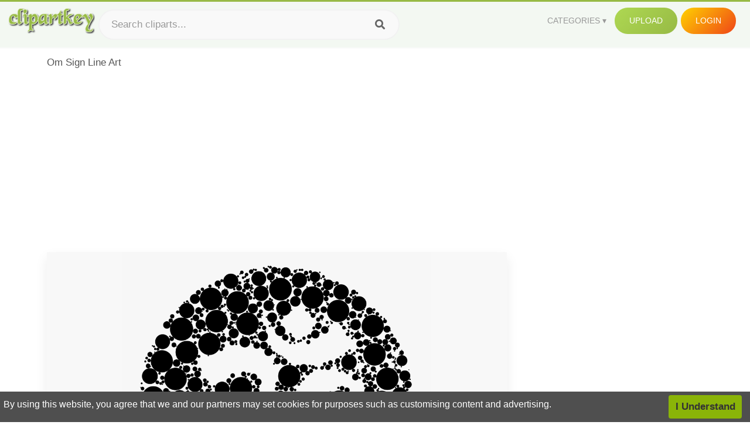

--- FILE ---
content_type: text/html;charset=utf-8
request_url: https://www.clipartkey.com/view/Towomh_om-sign-line-art/
body_size: 11403
content:






<!DOCTYPE html>
<html xmlns="//www.w3.org/1999/xhtml" lang="en"><head>
<meta name="viewport" content="width=device-width">
<meta name="viewport" content="initial-scale=1.0">
<meta name="robots" content="index,follow">


<title>Om Sign Line Art ,  Free Transparent Clipart - ClipartKey</title>

<meta name="description" content="Om Sign Line Art is a free transparent background clipart image uploaded by Oye Shaam. Download it for free and search more on ClipartKey.">
<meta property="keywords" content="Om Sign Line Art, free clipart download, png, clipart , clip art, transparent clipart, free download, png download , religion, painting, lines, paint, banner, drawing, pattern, music, hindu, artist, line pattern, pencil, warning, graphic, decoration, art gallery, god, art deco, wave, pop art,   ">


         

<meta property="og:locale" content="en_US">


<meta property="og:type" content="website" />
<meta property="og:url" content="https://www.clipartkey.com/view/Towomh_om-sign-line-art/" />
<meta property="og:title" content="Om Sign Line Art ,  Free Transparent Clipart - ClipartKey" />
<meta property="og:description" content="Om Sign Line Art is a free transparent background clipart image uploaded by Oye Shaam. Download it for free and search more on ClipartKey." />
<meta property="og:image" content="https://www.clipartkey.com/mpngs/m/67-679999_om-sign-line-art.png">
<meta property="og:site_name" content="clipartkey.com" />
<meta name="twitter:card" content="photo">
<meta name="twitter:title" content="Om Sign Line Art ,  Free Transparent Clipart - ClipartKey">
<meta name="twitter:image" content="https://www.clipartkey.com/mpngs/m/67-679999_om-sign-line-art.png">
 
<script data-ad-client="ca-pub-7597197106102937" async src="https://pagead2.googlesyndication.com/pagead/js/adsbygoogle.js"></script>


 <link rel="canonical" href="https://www.clipartkey.com/view/Towomh_om-sign-line-art/" />
 
 
<link rel="stylesheet" type="text/css" href="/css/style.css?v=1.1">
<link rel="stylesheet" href="/css/all.min.css?v=2">
<link rel="stylesheet" href="/css/indexnew.css?v=2" />
<link rel="stylesheet" href="/css/page.css" />
<link rel="stylesheet" href="/css/style-content.css">
<style>
@media screen and (min-width:700px){form.search-form{     width: 30em; } }
.pilla {
    margin: 5px 5px -5px 5px;
    padding: 12px 10px!important;
    border-radius: 24px;
    border: 1px solid #ccc;
    line-height: 50px;
    height: 30px;
    text-transform: capitalize!important;
}
.breadcrumb a:hover{    background-color:#f7f8e9;color:#000;}
.colorlist a:hover{border: 1px solid #222!important;}
.pagination {
    list-style-type: none;
    display: -webkit-box;
    display: -webkit-flex;
    display: -ms-flexbox;
    display: flex;
    -webkit-box-pack: center;
    -webkit-justify-content: center;
    -ms-flex-pack: center;
    justify-content: center;
    -webkit-box-align: center;
    -webkit-align-items: center;
    -ms-flex-align: center;
    align-items: center;
    padding: 1.5rem 0 2rem;
}
.pagination li {
    margin: 0 .10rem;

}
.itemcss:hover {
    background-color: #877e7e;
	color: #FFF!important;
}
.active,.active .itemcss, .active .itemcss:hover {
    background-color: #696a67!important;
    color: #FFF!important;
}

.itemcss {
    display: block;
    padding: .6rem 1.2rem;
    text-decoration: none;
    margin-left: 8px;
    font-size: 1.325rem;
    color: #796d6d;
    background-color: #f4f2f2;
    border-radius: 2px;
    -moz-border-radius: 2px;
    -webkit-border-radius: 4px;
    -o-border-radius: 2px;
}
 

.pdt-img-border:hover .list-tree-btns {
    display: block;
}
.pdt-img-border:hover .pdt-img-gray{display:block}
.list-tree-btns {
    display: none;
    position: absolute;
    left: 0;
    top: 50%;
    margin-top: -45px;
    z-index: 9;
    width: 100%;
    height: 90px;
    color: #fff;
    text-align: center;
    z-index: 5;
}
.pdt-btn-link {
    display: block;
    margin-left: auto;
    margin-right: auto;
    background: #f78c0c;
    border-radius: 4px;
    text-align: center;
    width: 280px;
    padding: 10px 0;
    color: #fff;
}
.pdt-btn-i {
    display: inline-block;
    height: 25px;
    width: 25px;
    vertical-align: middle;
    display: inline-block;
    background: url(/images/icon-down.png) no-repeat;
    background-size: cover;
}
.pdt-btn-box {
    display: inline-block;
    vertical-align: middle;
    margin-left: 10px;
}
.pdt-img-gray {
    display: none;
    position: absolute;
    left: 0;
    top: 0;
    bottom: 0;
    right: 0;
    width: 100%;
    height: 100%;
    z-index: 2;
    background: rgba(0,0,0,.4);
}
div.right_sidebar div.home_categories {
  margin: 0 0 20px 0;
}
div.home_categories_sidebar a {
  float: none;
  margin: 0 0 13px 0;
  width: auto;
  height: 80px;
  font-size: 18px;
}

@media screen and (max-width: 900px){
	.right_sidebar {
	display:none;
}
}

div.tags_single a {
    display: inline-block;
    padding: 2px 11px;
    margin: 0 4px 5px 0;
    color: #999;
    font-size: 13px;
    text-decoration: none;
    background: #efefef;
    border-radius: 2px;
}

.click_pop {cursor:pointer!important;}
</style>

 
</head>

<body class="home page-template-default page page-id-5494 responsive-menu-slide-right">


 
 







<div class="header" id="topid" >
<a href="/" class="logo" title="Free Stock Photos">
<img src="/images/logo.png" width="150"  alt="Free Stock Photos" />
</a>
<form method="get" id="topsearchid" class="search-form" action="/search.html" style="margin-left:3px;" onsubmit="return search(this);">
<input aria-label="Search term" type="text" class="search-field" placeholder="Search cliparts..." value="" name="k" />
<input aria-label="Search" type="submit" class="search-submit" value="&#xf002;" style="font-family:'Font Awesome 5 Free';font-weight: 900;" />
</form>
<style>i.new-posts {display: inline;}</style>
<ul id="menu-pj" class="headermenu2015" style="float:right;"> 
<li id="menu-item-3475" class="menu-item menu-item-type-custom menu-item-object-custom menu-item-has-children menu-item-3475"><a href="#"><strong>Categories</strong></a>
<ul class="sub-menu">



<li id="menu-item-3459" class="menu-item menu-item-type-taxonomy menu-item-object-category menu-item-3459">
<a title="Animals Clipart" href="https://www.clipartkey.com/category/1/">Animals</a></li>

<li id="menu-item-3459" class="menu-item menu-item-type-taxonomy menu-item-object-category menu-item-3459">
<a title="Architecture Clipart" href="https://www.clipartkey.com/category/102/">Architecture</a></li>

<li id="menu-item-3459" class="menu-item menu-item-type-taxonomy menu-item-object-category menu-item-3459">
<a title="Astrological Signs Clipart" href="https://www.clipartkey.com/category/113/">Astrological Signs</a></li>

<li id="menu-item-3459" class="menu-item menu-item-type-taxonomy menu-item-object-category menu-item-3459">
<a title="Cars Clipart" href="https://www.clipartkey.com/category/125/">Cars</a></li>

<li id="menu-item-3459" class="menu-item menu-item-type-taxonomy menu-item-object-category menu-item-3459">
<a title="Celebrities Clipart" href="https://www.clipartkey.com/category/194/">Celebrities</a></li>

<li id="menu-item-3459" class="menu-item menu-item-type-taxonomy menu-item-object-category menu-item-3459">
<a title="Clothing Clipart" href="https://www.clipartkey.com/category/369/">Clothing</a></li>

<li id="menu-item-3459" class="menu-item menu-item-type-taxonomy menu-item-object-category menu-item-3459">
<a title="Electronics Clipart" href="https://www.clipartkey.com/category/409/">Electronics</a></li>

<li id="menu-item-3459" class="menu-item menu-item-type-taxonomy menu-item-object-category menu-item-3459">
<a title="Fantasy, Religion Clipart" href="https://www.clipartkey.com/category/459/">Fantasy, Religion</a></li>

<li id="menu-item-3459" class="menu-item menu-item-type-taxonomy menu-item-object-category menu-item-3459">
<a title="Flowers Clipart" href="https://www.clipartkey.com/category/514/">Flowers</a></li>

<li id="menu-item-3459" class="menu-item menu-item-type-taxonomy menu-item-object-category menu-item-3459">
<a title="Food Clipart" href="https://www.clipartkey.com/category/526/">Food</a></li>

<li id="menu-item-3459" class="menu-item menu-item-type-taxonomy menu-item-object-category menu-item-3459">
<a title="Fruits, Nuts Clipart" href="https://www.clipartkey.com/category/606/">Fruits, Nuts</a></li>

<li id="menu-item-3459" class="menu-item menu-item-type-taxonomy menu-item-object-category menu-item-3459">
<a title="Furniture Clipart" href="https://www.clipartkey.com/category/642/">Furniture</a></li>

<li id="menu-item-3459" class="menu-item menu-item-type-taxonomy menu-item-object-category menu-item-3459">
<a title="Games Clipart" href="https://www.clipartkey.com/category/665/">Games</a></li>

<li id="menu-item-3459" class="menu-item menu-item-type-taxonomy menu-item-object-category menu-item-3459">
<a title="Heroes, Actors Clipart" href="https://www.clipartkey.com/category/685/">Heroes, Actors</a></li>

<li id="menu-item-3459" class="menu-item menu-item-type-taxonomy menu-item-object-category menu-item-3459">
<a title="Holidays Clipart" href="https://www.clipartkey.com/category/727/">Holidays</a></li>

<li id="menu-item-3459" class="menu-item menu-item-type-taxonomy menu-item-object-category menu-item-3459">
<a title="Insects Clipart" href="https://www.clipartkey.com/category/738/">Insects</a></li>

<li id="menu-item-3459" class="menu-item menu-item-type-taxonomy menu-item-object-category menu-item-3459">
<a title="Jewelry And Gems Clipart" href="https://www.clipartkey.com/category/758/">Jewelry And Gems</a></li>

<li id="menu-item-3459" class="menu-item menu-item-type-taxonomy menu-item-object-category menu-item-3459">
<a title="Logos Clipart" href="https://www.clipartkey.com/category/773/">Logos</a></li>

<li id="menu-item-3459" class="menu-item menu-item-type-taxonomy menu-item-object-category menu-item-3459">
<a title="Miscellaneous Clipart" href="https://www.clipartkey.com/category/836/">Miscellaneous</a></li>

<li id="menu-item-3459" class="menu-item menu-item-type-taxonomy menu-item-object-category menu-item-3459">
<a title="Nature Clipart" href="https://www.clipartkey.com/category/901/">Nature</a></li>

<li id="menu-item-3459" class="menu-item menu-item-type-taxonomy menu-item-object-category menu-item-3459">
<a title="Objects Clipart" href="https://www.clipartkey.com/category/952/">Objects</a></li>

<li id="menu-item-3459" class="menu-item menu-item-type-taxonomy menu-item-object-category menu-item-3459">
<a title="People Clipart" href="https://www.clipartkey.com/category/1029/">People</a></li>

<li id="menu-item-3459" class="menu-item menu-item-type-taxonomy menu-item-object-category menu-item-3459">
<a title="Sport Clipart" href="https://www.clipartkey.com/category/1098/">Sport</a></li>

<li id="menu-item-3459" class="menu-item menu-item-type-taxonomy menu-item-object-category menu-item-3459">
<a title="Symbols Clipart" href="https://www.clipartkey.com/category/1160/">Symbols</a></li>

<li id="menu-item-3459" class="menu-item menu-item-type-taxonomy menu-item-object-category menu-item-3459">
<a title="Tableware Clipart" href="https://www.clipartkey.com/category/1173/">Tableware</a></li>

<li id="menu-item-3459" class="menu-item menu-item-type-taxonomy menu-item-object-category menu-item-3459">
<a title="Technic Clipart" href="https://www.clipartkey.com/category/1191/">Technic</a></li>

<li id="menu-item-3459" class="menu-item menu-item-type-taxonomy menu-item-object-category menu-item-3459">
<a title="Transport Clipart" href="https://www.clipartkey.com/category/1236/">Transport</a></li>

<li id="menu-item-3459" class="menu-item menu-item-type-taxonomy menu-item-object-category menu-item-3459">
<a title="Vegetables Clipart" href="https://www.clipartkey.com/category/1254/">Vegetables</a></li>

<li id="menu-item-3459" class="menu-item menu-item-type-taxonomy menu-item-object-category menu-item-3459">
<a title="Weapons Clipart" href="https://www.clipartkey.com/category/1279/">Weapons</a></li>

<li id="menu-item-3459" class="menu-item menu-item-type-taxonomy menu-item-object-category menu-item-3459">
<a title="Words, Phrases, Labels Clipart" href="https://www.clipartkey.com/category/1319/">Words, Phrases, Labels</a></li>


</ul>
</li>
 
<li id="menu-item-6318" class="menu_green menu-item menu-item-type-custom menu-item-object-custom menu-item-6318">
<a  rel="nofollow" href="/upload/">Upload</a>
</li>


<li id="menu-item-10522" class="menu_gold menu-item menu-item-type-post_type menu-item-object-page menu-item-10522">
<a rel="nofollow" href="/login/" class="modal_trigger_reg">Login</a></li>





 
</ul>

<div class="cleaner"></div>
</div>

<script> 
function search(thisfrm){ var k = thisfrm.k.value; if (k == "") { return false; }
			k = k.replace(/(^\s*)|(\s*$)/g, "");
			k = k.toLowerCase().replace(/ /g, "-");
			if (k == "") { return false; }
			window.location = "https://www.clipartkey.com/search/"+k+"/";
			return false;
} 

function search2(thisfrm){ var k = thisfrm.k.value; if (k == "") { return false; }
			k = k.replace(/(^\s*)|(\s*$)/g, "");
			k = k.replace("clipart", " ");
			k = k.replace("clip art", " ");
			k = k.replace("  ", "");
			k = k.replace("  ", "");
			k = k.toLowerCase().replace(/ /g, "-");
			if (k == "") { return false; }
			window.location = "https://www.clipartkey.com/search/"+k+"/";
			return false;
} 

</script>
 


<div class="container">



<div class="sticky_wrap">
<div class="content">
<article style="line-height:2.8;">
Om Sign Line Art



<div style="margin:10px 0 10px">
<ins class="adsbygoogle"
     style="display:block"
     data-ad-client="ca-pub-7597197106102937"
     data-ad-slot="8410666196"
     data-ad-format="auto"
     data-full-width-responsive="true"></ins>
<script>     (adsbygoogle = window.adsbygoogle || []).push({});
</script>
</div>




<div class="schema"  >
<div class="img_wrap ">


<picture class=" pdt-img-border">
 

<a rel="nofollow" class="pdt-img-gray" href="javascript:void(0)" style="cursor:default;"></a>

<img itemprop="contentUrl" class="image  " style="max-width:80%;max-height:550px;" src="https://www.clipartkey.com/mpngs/m/67-679999_om-sign-line-art.png" title="Om Sign Line Art, Transparent Clipart" alt="Om Sign Line Art, Transparent Clipart" scale="0">
 
 

<div class="list-tree-btns">
			
			<div class="addthis_inline_share_toolbox"  ></div>


            <a rel="nofollow" href="/downpng/Towomh_om-sign-line-art/" class="pdt-btn-link  " title="Om Sign Line Art, Transparent Clipart">
                <i class="pdt-btn-i"></i>
                <div class="pdt-btn-box"><p class="pdt-btn-title" style="margin-bottom:0px!important;color:#fff;">348 KB</p>
                </div>
            </a>

</div>

</picture>



</div>
<div class="title_wrap">
<div class="single_title">
<h1> Om Sign Line Art </h1>
<h2>  / 11 views</h2>
</div>
<div class="single_author">
<a href="/upic/235/">
<img   src="/userimgs/235.jpg"  class="avatar avatar-70 photo" height="70" width="70" originals="70" scale="1.25"></a>
<p>Uploaded by <a class="underline" href="/upic/235/" ><span itemprop="author"> Oye Shaam</span></a></p>
<a rel="nofollow" class="donation" target="_blank" href="/conus/"> &nbsp; Send Message</a>
<div class="cleaner"></div>
</div>
</div>
<div class="download_section_wrap">

<div style="margin:10px 0 10px">

<script async src="https://pagead2.googlesyndication.com/pagead/js/adsbygoogle.js"></script>
<ins class="adsbygoogle"
     style="display:block"
     data-ad-client="ca-pub-7597197106102937"
     data-ad-slot="3672163616"
     data-ad-format="link"
     data-full-width-responsive="true"></ins>
<script>
     (adsbygoogle = window.adsbygoogle || []).push({});
</script>

</div>

<div class="download_box">
<a class="button big " rel="nofollow" href="/downpng/Towomh_om-sign-line-art/"><i class="fas fa-download"></i>&nbsp; Download Transparent Clipart</a>
<a class="button gold" target="_blank" rel="nofollow" href="/todmca/"><i class="fas fa-heart"></i>&nbsp; DMCA Repoart!</a>
</div>
 
<div class="single_promotion">
<p class="advertisement" style="    font-size: 13px;"><b>File Size: </b>348 KB</p>
<p class="advertisement"><b>Resolution: </b>1919x1920</p>
<p class="advertisement"><b>Image License:</b> Personal Use Only</p>
<p class="advertisement"><b>Downloads:</b> 3</p>
</div>
<div class="cleaner"></div>
</div>


<div style="margin:10px 0 10px">
<!-- auto-heng-2 -->
<ins class="adsbygoogle"
     style="display:block"
     data-ad-client="ca-pub-7597197106102937"
     data-ad-slot="6198795198"
     data-ad-format="auto"
     data-full-width-responsive="true"></ins>
<script>
     (adsbygoogle = window.adsbygoogle || []).push({});
</script>
</div>


<div class="tags_single">
<span itemprop="description">

                
		
		

 <a  style="text-transform:capitalize;" href="https://www.clipartkey.com/search/religion/" rel="tag">religion</a>
 
 
		
,

 <a  style="text-transform:capitalize;" href="https://www.clipartkey.com/search/painting/" rel="tag">painting</a>
 
 
		
,

 <a  style="text-transform:capitalize;" href="https://www.clipartkey.com/search/lines/" rel="tag">lines</a>
 
 
		
,

 <a  style="text-transform:capitalize;" href="https://www.clipartkey.com/search/paint/" rel="tag">paint</a>
 
 
		
,

 <a  style="text-transform:capitalize;" href="https://www.clipartkey.com/search/banner/" rel="tag">banner</a>
 
 
		
,

 <a  style="text-transform:capitalize;" href="https://www.clipartkey.com/search/drawing/" rel="tag">drawing</a>
 
 
		
,

 <a  style="text-transform:capitalize;" href="https://www.clipartkey.com/search/pattern/" rel="tag">pattern</a>
 
 
		
,

 <a  style="text-transform:capitalize;" href="https://www.clipartkey.com/search/music/" rel="tag">music</a>
 
 
		
,

 <a  style="text-transform:capitalize;" href="https://www.clipartkey.com/search/hindu/" rel="tag">hindu</a>
 
 
		
,

 <a  style="text-transform:capitalize;" href="https://www.clipartkey.com/search/artist/" rel="tag">artist</a>
 
 
		
,

 <a  style="text-transform:capitalize;" href="https://www.clipartkey.com/search/line-pattern/" rel="tag">line pattern</a>
 
 
		
,

 <a  style="text-transform:capitalize;" href="https://www.clipartkey.com/search/pencil/" rel="tag">pencil</a>
 
 
		
,

 <a  style="text-transform:capitalize;" href="https://www.clipartkey.com/search/warning/" rel="tag">warning</a>
 
 
		
,

 <a  style="text-transform:capitalize;" href="https://www.clipartkey.com/search/graphic/" rel="tag">graphic</a>
 
 
		
,

 <a  style="text-transform:capitalize;" href="https://www.clipartkey.com/search/decoration/" rel="tag">decoration</a>
 
 
		
,

 <a  style="text-transform:capitalize;" href="https://www.clipartkey.com/search/art-gallery/" rel="tag">art gallery</a>
 
 
		
,

 <a  style="text-transform:capitalize;" href="https://www.clipartkey.com/search/god/" rel="tag">god</a>
 
 
		
,

 <a  style="text-transform:capitalize;" href="https://www.clipartkey.com/search/art-deco/" rel="tag">art deco</a>
 
 
		
,

 <a  style="text-transform:capitalize;" href="https://www.clipartkey.com/search/wave/" rel="tag">wave</a>
 
 
		
,

 <a  style="text-transform:capitalize;" href="https://www.clipartkey.com/search/pop-art/" rel="tag">pop art</a>
 
 
		
,

 <a  style="text-transform:capitalize;" href="https://www.clipartkey.com/search/danger/" rel="tag">danger</a>
 
 
		
,

 <a  style="text-transform:capitalize;" href="https://www.clipartkey.com/search/art-design/" rel="tag">art design</a>
 
 
		
,

 <a  style="text-transform:capitalize;" href="https://www.clipartkey.com/search/design/" rel="tag">design</a>
 
 
		
,

 <a  style="text-transform:capitalize;" href="https://www.clipartkey.com/search/element/" rel="tag">element</a>
 
 
		
,

 <a  style="text-transform:capitalize;" href="https://www.clipartkey.com/search/india/" rel="tag">india</a>
 
 
		
,

 <a  style="text-transform:capitalize;" href="https://www.clipartkey.com/search/ancient/" rel="tag">ancient</a>
 
 
		
,

 <a  style="text-transform:capitalize;" href="https://www.clipartkey.com/search/line-art/" rel="tag">line art</a>
 
 
		
,

 <a  style="text-transform:capitalize;" href="https://www.clipartkey.com/search/safety/" rel="tag">safety</a>
 
 
		
,

 <a  style="text-transform:capitalize;" href="https://www.clipartkey.com/search/border/" rel="tag">border</a>
 
 
		
,

 <a  style="text-transform:capitalize;" href="https://www.clipartkey.com/search/hinduism/" rel="tag">hinduism</a>
 
 
		
,

 <a  style="text-transform:capitalize;" href="https://www.clipartkey.com/search/style/" rel="tag">style</a>
 
 
		
,

 <a  style="text-transform:capitalize;" href="https://www.clipartkey.com/search/poster/" rel="tag">poster</a>
 
 
		
,

 <a  style="text-transform:capitalize;" href="https://www.clipartkey.com/search/divider/" rel="tag">divider</a>
 
 
		
,

 <a  style="text-transform:capitalize;" href="https://www.clipartkey.com/search/traditional/" rel="tag">traditional</a>
 
 
		
,

 <a  style="text-transform:capitalize;" href="https://www.clipartkey.com/search/straight-lines/" rel="tag">straight lines</a>
 
 
		
,

 <a  style="text-transform:capitalize;" href="https://www.clipartkey.com/search/caution/" rel="tag">caution</a>
 
 
		
,

 <a  style="text-transform:capitalize;" href="https://www.clipartkey.com/search/stripes/" rel="tag">stripes</a>
 
 
		
,

 <a  style="text-transform:capitalize;" href="https://www.clipartkey.com/search/culture/" rel="tag">culture</a>
 
 
		
,

 <a  style="text-transform:capitalize;" href="https://www.clipartkey.com/search/cut-line/" rel="tag">cut line</a>
 
 
		
,

 <a  style="text-transform:capitalize;" href="https://www.clipartkey.com/search/stop/" rel="tag">stop</a>
 
 
		
 
		  
 

</span>
<div class="cleaner"></div>
</div>
</div>
</article>



</div>
<div class="sidebar_wrap" style="position: static; width: 300px; display: block; vertical-align: baseline; float: right;">

<div class="right_sidebar">

<div style="margin:10px 0 10px">
<ins class="adsbygoogle"
     style="display:block"
     data-ad-client="ca-pub-7597197106102937"
     data-ad-slot="8410666196"
     data-ad-format="auto"
     data-full-width-responsive="true"></ins>
<script>     (adsbygoogle = window.adsbygoogle || []).push({});
</script>
</div>


<div class="section">
	<span class="title">Popular Searches</span>
	<span class="color_line"></span>
</div>

  
<div class="home_categories home_categories_sidebar">

<a href="https://www.clipartkey.com/search/dollar-sign/" title="dollar sign"  style="text-transform:capitalize;background:  center center rgb(217, 213, 213);">
<span>dollar sign Clipart</span></a>

<a href="https://www.clipartkey.com/search/line/" title="line"  style="text-transform:capitalize;background:  center center rgb(217, 213, 213);">
<span>line Clipart</span></a>

<a href="https://www.clipartkey.com/search/stop-sign/" title="stop sign"  style="text-transform:capitalize;background:  center center rgb(217, 213, 213);">
<span>stop sign Clipart</span></a>

<a href="https://www.clipartkey.com/search/finish-line/" title="finish line"  style="text-transform:capitalize;background:  center center rgb(217, 213, 213);">
<span>finish line Clipart</span></a>

<a href="https://www.clipartkey.com/search/wooden-sign/" title="wooden sign"  style="text-transform:capitalize;background:  center center rgb(217, 213, 213);">
<span>wooden sign Clipart</span></a>

<a href="https://www.clipartkey.com/search/wood-sign/" title="wood sign"  style="text-transform:capitalize;background:  center center rgb(217, 213, 213);">
<span>wood sign Clipart</span></a>
 
</div>
  

<div style="margin:10px 0 10px">
<ins class="adsbygoogle"
     style="display:block"
     data-ad-client="ca-pub-7597197106102937"
     data-ad-slot="8410666196"
     data-ad-format="auto"
     data-full-width-responsive="true"></ins>
<script>
     (adsbygoogle = window.adsbygoogle || []).push({});
</script>
</div>


<div class="section mobile_off"></div>
</div>

</div>
<div class="cleaner"></div>
</div>
</div>




 
 		<div class="contentlist clearfix">
	 
			<section class="clearfix mtop20"> 
			<div style="text-transform:capitalize;font-size:22px;">
			Similar With om logo clip art
			</div>
				<ul id="img_grid" class="list-one-ul-s3 clearfix">




					<li class="item" data-w="239" data-h="240">
		            	<img class="lazy" src="/images/bg.png" data-original="https://s.clipartkey.com/mpngs/s/67-679999_om-sign-line-art.png" alt="Om Sign Line Art, Transparent Clipart" title="Om Sign Line Art, Transparent Clipart">
						<a href="/view/Towomh_om-sign-line-art/" class="list-one-link"></a>
 		            	<div class="list-one-btns">
			<a  href="/view/Towomh_om-sign-line-art/" class="list-one-link3 " alt="Om Sign Line Art, Transparent Clipart"><img src="/images/d44.png" width="40" height="40"></a>
						</div>
		            	<div class="list-one-btns-2">
							<span class="list-one-link4 btn-hover" style="color:white;padding-left:3px;">
							 1919*1920  
							
							<span style="float:right;padding-right:3px;">348KB</span></span> 
						</div>
					</li>



					<li class="item" data-w="240" data-h="240">
		            	<img class="lazy" src="/images/bg.png" data-original="https://s.clipartkey.com/mpngs/s/34-343918_transparent-hinduism-clipart-om-sign-line-art.png" alt="Transparent Hinduism Clipart - Om Sign Line Art, Transparent Clipart" title="Transparent Hinduism Clipart - Om Sign Line Art, Transparent Clipart">
						<a href="/view/hRJwox_transparent-hinduism-clipart-om-sign-line-art/" class="list-one-link"></a>
 		            	<div class="list-one-btns">
			<a  href="/view/hRJwox_transparent-hinduism-clipart-om-sign-line-art/" class="list-one-link3 " alt="Transparent Hinduism Clipart - Om Sign Line Art, Transparent Clipart"><img src="/images/d44.png" width="40" height="40"></a>
						</div>
		            	<div class="list-one-btns-2">
							<span class="list-one-link4 btn-hover" style="color:white;padding-left:3px;">
							 720*720  
							
							<span style="float:right;padding-right:3px;">158KB</span></span> 
						</div>
					</li>



					<li class="item" data-w="192" data-h="240">
		            	<img class="lazy" src="/images/bg.png" data-original="https://s.clipartkey.com/mpngs/s/33-337297_dollar-sign-coloring-page-line-art.png" alt="Dollar Sign Coloring Page - Line Art, Transparent Clipart" title="Dollar Sign Coloring Page - Line Art, Transparent Clipart">
						<a href="/view/hRbxTb_dollar-sign-coloring-page-line-art/" class="list-one-link"></a>
 		            	<div class="list-one-btns">
			<a  href="/view/hRbxTb_dollar-sign-coloring-page-line-art/" class="list-one-link3 " alt="Dollar Sign Coloring Page - Line Art, Transparent Clipart"><img src="/images/d44.png" width="40" height="40"></a>
						</div>
		            	<div class="list-one-btns-2">
							<span class="list-one-link4 btn-hover" style="color:white;padding-left:3px;">
							 1000*1000  
							
							<span style="float:right;padding-right:3px;">17KB</span></span> 
						</div>
					</li>



					<li class="item" data-w="192" data-h="240">
		            	<img class="lazy" src="/images/bg.png" data-original="https://s.clipartkey.com/mpngs/s/36-362365_line-art.png" alt="Line Art, Transparent Clipart" title="Line Art, Transparent Clipart">
						<a href="/view/hixmiT_line-art/" class="list-one-link"></a>
 		            	<div class="list-one-btns">
			<a  href="/view/hixmiT_line-art/" class="list-one-link3 " alt="Line Art, Transparent Clipart"><img src="/images/d44.png" width="40" height="40"></a>
						</div>
		            	<div class="list-one-btns-2">
							<span class="list-one-link4 btn-hover" style="color:white;padding-left:3px;">
							 640*480  
							
							<span style="float:right;padding-right:3px;">23KB</span></span> 
						</div>
					</li>



					<li class="item" data-w="375" data-h="240">
		            	<img class="lazy" src="/images/bg.png" data-original="https://s.clipartkey.com/mpngs/s/70-709483_equals-sign-nodes-line-art.png" alt="Equals Sign Nodes - Line Art, Transparent Clipart" title="Equals Sign Nodes - Line Art, Transparent Clipart">
						<a href="/view/TJRxxi_equals-sign-nodes-line-art/" class="list-one-link"></a>
 		            	<div class="list-one-btns">
			<a  href="/view/TJRxxi_equals-sign-nodes-line-art/" class="list-one-link3 " alt="Equals Sign Nodes - Line Art, Transparent Clipart"><img src="/images/d44.png" width="40" height="40"></a>
						</div>
		            	<div class="list-one-btns-2">
							<span class="list-one-link4 btn-hover" style="color:white;padding-left:3px;">
							 1150*350  
							
							<span style="float:right;padding-right:3px;">3KB</span></span> 
						</div>
					</li>



					<li class="item" data-w="254" data-h="240">
		            	<img class="lazy" src="/images/bg.png" data-original="https://s.clipartkey.com/mpngs/s/184-1840812_peace-sign-line-drawing.png" alt="Peace Sign Line Drawing, Transparent Clipart" title="Peace Sign Line Drawing, Transparent Clipart">
						<a href="/view/wimJJh_peace-sign-line-drawing/" class="list-one-link"></a>
 		            	<div class="list-one-btns">
			<a  href="/view/wimJJh_peace-sign-line-drawing/" class="list-one-link3 " alt="Peace Sign Line Drawing, Transparent Clipart"><img src="/images/d44.png" width="40" height="40"></a>
						</div>
		            	<div class="list-one-btns-2">
							<span class="list-one-link4 btn-hover" style="color:white;padding-left:3px;">
							 600*566  
							
							<span style="float:right;padding-right:3px;">25KB</span></span> 
						</div>
					</li>



					<li class="item" data-w="192" data-h="240">
		            	<img class="lazy" src="/images/bg.png" data-original="https://s.clipartkey.com/mpngs/s/236-2366996_line-art.png" alt="Line Art, Transparent Clipart" title="Line Art, Transparent Clipart">
						<a href="/view/iRixbom_line-art/" class="list-one-link"></a>
 		            	<div class="list-one-btns">
			<a  href="/view/iRixbom_line-art/" class="list-one-link3 " alt="Line Art, Transparent Clipart"><img src="/images/d44.png" width="40" height="40"></a>
						</div>
		            	<div class="list-one-btns-2">
							<span class="list-one-link4 btn-hover" style="color:white;padding-left:3px;">
							 583*1000  
							
							<span style="float:right;padding-right:3px;">20KB</span></span> 
						</div>
					</li>



					<li class="item" data-w="240" data-h="240">
		            	<img class="lazy" src="/images/bg.png" data-original="https://s.clipartkey.com/mpngs/s/98-981888_art-line-art-black-and-white-graphics-dollar.png" alt="Art,line Art,black And White,graphics - Dollar Sign In A Circle, Transparent Clipart" title="Art,line Art,black And White,graphics - Dollar Sign In A Circle, Transparent Clipart">
						<a href="/view/bwhJTx_art-line-art-black-and-white-graphics-dollar/" class="list-one-link"></a>
 		            	<div class="list-one-btns">
			<a  href="/view/bwhJTx_art-line-art-black-and-white-graphics-dollar/" class="list-one-link3 " alt="Art,line Art,black And White,graphics - Dollar Sign In A Circle, Transparent Clipart"><img src="/images/d44.png" width="40" height="40"></a>
						</div>
		            	<div class="list-one-btns-2">
							<span class="list-one-link4 btn-hover" style="color:white;padding-left:3px;">
							 980*980  
							
							<span style="float:right;padding-right:3px;">58KB</span></span> 
						</div>
					</li>



					<li class="item" data-w="375" data-h="240">
		            	<img class="lazy" src="/images/bg.png" data-original="https://s.clipartkey.com/mpngs/s/23-238652_peace-sign-clipart-coloring-book-line-art.png" alt="Peace Sign Clipart Coloring Book - Line Art, Transparent Clipart" title="Peace Sign Clipart Coloring Book - Line Art, Transparent Clipart">
						<a href="/view/iobiow_peace-sign-clipart-coloring-book-line-art/" class="list-one-link"></a>
 		            	<div class="list-one-btns">
			<a  href="/view/iobiow_peace-sign-clipart-coloring-book-line-art/" class="list-one-link3 " alt="Peace Sign Clipart Coloring Book - Line Art, Transparent Clipart"><img src="/images/d44.png" width="40" height="40"></a>
						</div>
		            	<div class="list-one-btns-2">
							<span class="list-one-link4 btn-hover" style="color:white;padding-left:3px;">
							 990*434  
							
							<span style="float:right;padding-right:3px;">88KB</span></span> 
						</div>
					</li>



					<li class="item" data-w="240" data-h="240">
		            	<img class="lazy" src="/images/bg.png" data-original="https://s.clipartkey.com/mpngs/s/194-1945722_image-shows-a-diamond-shaped-yellow-caution-sign.png" alt="Image Shows A Diamond-shaped Yellow Caution Sign - Danger Power Lines Above Sign, Transparent Clipart" title="Image Shows A Diamond-shaped Yellow Caution Sign - Danger Power Lines Above Sign, Transparent Clipart">
						<a href="/view/womRxJ_image-shows-a-diamond-shaped-yellow-caution-sign/" class="list-one-link"></a>
 		            	<div class="list-one-btns">
			<a  href="/view/womRxJ_image-shows-a-diamond-shaped-yellow-caution-sign/" class="list-one-link3 " alt="Image Shows A Diamond-shaped Yellow Caution Sign - Danger Power Lines Above Sign, Transparent Clipart"><img src="/images/d44.png" width="40" height="40"></a>
						</div>
		            	<div class="list-one-btns-2">
							<span class="list-one-link4 btn-hover" style="color:white;padding-left:3px;">
							 3000*3000  
							
							<span style="float:right;padding-right:3px;">1,471KB</span></span> 
						</div>
					</li>



					<li class="item" data-w="239" data-h="240">
		            	<img class="lazy" src="/images/bg.png" data-original="https://s.clipartkey.com/mpngs/s/158-1580590_dollar-sign-icon-png-dollar-sign-line-icon.png" alt="Dollar Sign Icon Png - Dollar Sign Line Icon, Transparent Clipart" title="Dollar Sign Icon Png - Dollar Sign Line Icon, Transparent Clipart">
						<a href="/view/Jhixwx_dollar-sign-icon-png-dollar-sign-line-icon/" class="list-one-link"></a>
 		            	<div class="list-one-btns">
			<a  href="/view/Jhixwx_dollar-sign-icon-png-dollar-sign-line-icon/" class="list-one-link3 " alt="Dollar Sign Icon Png - Dollar Sign Line Icon, Transparent Clipart"><img src="/images/d44.png" width="40" height="40"></a>
						</div>
		            	<div class="list-one-btns-2">
							<span class="list-one-link4 btn-hover" style="color:white;padding-left:3px;">
							 981*982  
							
							<span style="float:right;padding-right:3px;">68KB</span></span> 
						</div>
					</li>



					<li class="item" data-w="218" data-h="240">
		            	<img class="lazy" src="/images/bg.png" data-original="https://s.clipartkey.com/mpngs/s/67-679985_om-tamil-symbol-tamil-aum-sign.png" alt="Om Tamil Symbol - Tamil Aum Sign, Transparent Clipart" title="Om Tamil Symbol - Tamil Aum Sign, Transparent Clipart">
						<a href="/view/Towowb_om-tamil-symbol-tamil-aum-sign/" class="list-one-link"></a>
 		            	<div class="list-one-btns">
			<a  href="/view/Towowb_om-tamil-symbol-tamil-aum-sign/" class="list-one-link3 " alt="Om Tamil Symbol - Tamil Aum Sign, Transparent Clipart"><img src="/images/d44.png" width="40" height="40"></a>
						</div>
		            	<div class="list-one-btns-2">
							<span class="list-one-link4 btn-hover" style="color:white;padding-left:3px;">
							 558*597  
							
							<span style="float:right;padding-right:3px;">41KB</span></span> 
						</div>
					</li>



					<li class="item" data-w="240" data-h="240">
		            	<img class="lazy" src="/images/bg.png" data-original="https://s.clipartkey.com/mpngs/s/80-808701_stop-sign-png-transparent-image-circle-with-line.png" alt="Stop Sign Png Transparent Image - Circle With Line Through It Transparent Background, Transparent Clipart" title="Stop Sign Png Transparent Image - Circle With Line Through It Transparent Background, Transparent Clipart">
						<a href="/view/biiiTo_stop-sign-png-transparent-image-circle-with-line/" class="list-one-link"></a>
 		            	<div class="list-one-btns">
			<a  href="/view/biiiTo_stop-sign-png-transparent-image-circle-with-line/" class="list-one-link3 " alt="Stop Sign Png Transparent Image - Circle With Line Through It Transparent Background, Transparent Clipart"><img src="/images/d44.png" width="40" height="40"></a>
						</div>
		            	<div class="list-one-btns-2">
							<span class="list-one-link4 btn-hover" style="color:white;padding-left:3px;">
							 1331*1331  
							
							<span style="float:right;padding-right:3px;">421KB</span></span> 
						</div>
					</li>



					<li class="item" data-w="359" data-h="240">
		            	<img class="lazy" src="/images/bg.png" data-original="https://s.clipartkey.com/mpngs/s/223-2239931_happy-birthday-banner-png-pic-happy-birthday-in.png" alt="Happy Birthday Banner Png Pic - Happy Birthday In One Line, Transparent Clipart" title="Happy Birthday Banner Png Pic - Happy Birthday In One Line, Transparent Clipart">
						<a href="/view/mxmTwh_happy-birthday-banner-png-pic-happy-birthday-in/" class="list-one-link"></a>
 		            	<div class="list-one-btns">
			<a  href="/view/mxmTwh_happy-birthday-banner-png-pic-happy-birthday-in/" class="list-one-link3 " alt="Happy Birthday Banner Png Pic - Happy Birthday In One Line, Transparent Clipart"><img src="/images/d44.png" width="40" height="40"></a>
						</div>
		            	<div class="list-one-btns-2">
							<span class="list-one-link4 btn-hover" style="color:white;padding-left:3px;">
							 850*567  
							
							<span style="float:right;padding-right:3px;">87KB</span></span> 
						</div>
					</li>



					<li class="item" data-w="375" data-h="240">
		            	<img class="lazy" src="/images/bg.png" data-original="https://s.clipartkey.com/mpngs/s/223-2239941_blue-happy-birthday-banner-clip-art-happy-birthday.png" alt="Blue Happy Birthday Banner Clip Art - Happy Birthday In One Line, Transparent Clipart" title="Blue Happy Birthday Banner Clip Art - Happy Birthday In One Line, Transparent Clipart">
						<a href="/view/mxmTww_blue-happy-birthday-banner-clip-art-happy-birthday/" class="list-one-link"></a>
 		            	<div class="list-one-btns">
			<a  href="/view/mxmTww_blue-happy-birthday-banner-clip-art-happy-birthday/" class="list-one-link3 " alt="Blue Happy Birthday Banner Clip Art - Happy Birthday In One Line, Transparent Clipart"><img src="/images/d44.png" width="40" height="40"></a>
						</div>
		            	<div class="list-one-btns-2">
							<span class="list-one-link4 btn-hover" style="color:white;padding-left:3px;">
							 850*393  
							
							<span style="float:right;padding-right:3px;">43KB</span></span> 
						</div>
					</li>



					<li class="item" data-w="272" data-h="240">
		            	<img class="lazy" src="/images/bg.png" data-original="https://s.clipartkey.com/mpngs/s/318-3189357_speed-limits-in-spain-speed-limit-signs-in.png" alt="Speed Limits In Spain - Speed Limit Signs In Spain, Transparent Clipart" title="Speed Limits In Spain - Speed Limit Signs In Spain, Transparent Clipart">
						<a href="/view/ihJhwxb_speed-limits-in-spain-speed-limit-signs-in/" class="list-one-link"></a>
 		            	<div class="list-one-btns">
			<a  href="/view/ihJhwxb_speed-limits-in-spain-speed-limit-signs-in/" class="list-one-link3 " alt="Speed Limits In Spain - Speed Limit Signs In Spain, Transparent Clipart"><img src="/images/d44.png" width="40" height="40"></a>
						</div>
		            	<div class="list-one-btns-2">
							<span class="list-one-link4 btn-hover" style="color:white;padding-left:3px;">
							 1600*1200  
							
							<span style="float:right;padding-right:3px;">116KB</span></span> 
						</div>
					</li>



					<li class="item" data-w="240" data-h="240">
		            	<img class="lazy" src="/images/bg.png" data-original="https://s.clipartkey.com/mpngs/s/293-2935278_transparent-peace-sign-clipart-black-and-white-line.png" alt="Transparent Peace Sign Clipart Black And White - Line Art, Transparent Clipart" title="Transparent Peace Sign Clipart Black And White - Line Art, Transparent Clipart">
						<a href="/view/iimohwR_transparent-peace-sign-clipart-black-and-white-line/" class="list-one-link"></a>
 		            	<div class="list-one-btns">
			<a  href="/view/iimohwR_transparent-peace-sign-clipart-black-and-white-line/" class="list-one-link3 " alt="Transparent Peace Sign Clipart Black And White - Line Art, Transparent Clipart"><img src="/images/d44.png" width="40" height="40"></a>
						</div>
		            	<div class="list-one-btns-2">
							<span class="list-one-link4 btn-hover" style="color:white;padding-left:3px;">
							 780*780  
							
							<span style="float:right;padding-right:3px;">72KB</span></span> 
						</div>
					</li>



					<li class="item" data-w="192" data-h="240">
		            	<img class="lazy" src="/images/bg.png" data-original="https://s.clipartkey.com/mpngs/s/9-97806_dollar-sign-free-clipart-dollar-signs-line-art.png" alt="Dollar Sign Free Clipart - Dollar Signs Line Art, Transparent Clipart" title="Dollar Sign Free Clipart - Dollar Signs Line Art, Transparent Clipart">
						<a href="/view/Jhiox_dollar-sign-free-clipart-dollar-signs-line-art/" class="list-one-link"></a>
 		            	<div class="list-one-btns">
			<a  href="/view/Jhiox_dollar-sign-free-clipart-dollar-signs-line-art/" class="list-one-link3 " alt="Dollar Sign Free Clipart - Dollar Signs Line Art, Transparent Clipart"><img src="/images/d44.png" width="40" height="40"></a>
						</div>
		            	<div class="list-one-btns-2">
							<span class="list-one-link4 btn-hover" style="color:white;padding-left:3px;">
							 800*800  
							
							<span style="float:right;padding-right:3px;">25KB</span></span> 
						</div>
					</li>



					<li class="item" data-w="231" data-h="240">
		            	<img class="lazy" src="/images/bg.png" data-original="https://s.clipartkey.com/mpngs/s/271-2710670_line-art-angle-area-division-sign-clip-art.png" alt="Line Art,angle,area - Division Sign Clip Art, Transparent Clipart" title="Line Art,angle,area - Division Sign Clip Art, Transparent Clipart">
						<a href="/view/iiTibwh_line-art-angle-area-division-sign-clip-art/" class="list-one-link"></a>
 		            	<div class="list-one-btns">
			<a  href="/view/iiTibwh_line-art-angle-area-division-sign-clip-art/" class="list-one-link3 " alt="Line Art,angle,area - Division Sign Clip Art, Transparent Clipart"><img src="/images/d44.png" width="40" height="40"></a>
						</div>
		            	<div class="list-one-btns-2">
							<span class="list-one-link4 btn-hover" style="color:white;padding-left:3px;">
							 571*750  
							
							<span style="float:right;padding-right:3px;">13KB</span></span> 
						</div>
					</li>



					<li class="item" data-w="318" data-h="240">
		            	<img class="lazy" src="/images/bg.png" data-original="https://s.clipartkey.com/mpngs/s/70-709592_opposite-angles-of-a-parallelogram-are-equal-line.png" alt="Opposite Angles Of A Parallelogram Are Equal - Line Art, Transparent Clipart" title="Opposite Angles Of A Parallelogram Are Equal - Line Art, Transparent Clipart">
						<a href="/view/TJRJiR_opposite-angles-of-a-parallelogram-are-equal-line/" class="list-one-link"></a>
 		            	<div class="list-one-btns">
			<a  href="/view/TJRJiR_opposite-angles-of-a-parallelogram-are-equal-line/" class="list-one-link3 " alt="Opposite Angles Of A Parallelogram Are Equal - Line Art, Transparent Clipart"><img src="/images/d44.png" width="40" height="40"></a>
						</div>
		            	<div class="list-one-btns-2">
							<span class="list-one-link4 btn-hover" style="color:white;padding-left:3px;">
							 1122*845  
							
							<span style="float:right;padding-right:3px;">7KB</span></span> 
						</div>
					</li>



					<li class="item" data-w="375" data-h="240">
		            	<img class="lazy" src="/images/bg.png" data-original="https://s.clipartkey.com/mpngs/s/142-1421360_sign.png" alt="Sign, Transparent Clipart" title="Sign, Transparent Clipart">
						<a href="/view/xowowx_sign/" class="list-one-link"></a>
 		            	<div class="list-one-btns">
			<a  href="/view/xowowx_sign/" class="list-one-link3 " alt="Sign, Transparent Clipart"><img src="/images/d44.png" width="40" height="40"></a>
						</div>
		            	<div class="list-one-btns-2">
							<span class="list-one-link4 btn-hover" style="color:white;padding-left:3px;">
							 1600*288  
							
							<span style="float:right;padding-right:3px;">79KB</span></span> 
						</div>
					</li>



					<li class="item" data-w="239" data-h="240">
		            	<img class="lazy" src="/images/bg.png" data-original="https://s.clipartkey.com/mpngs/s/155-1556546_image09-national-speed-limit-sign.png" alt="Image09 - National Speed Limit Sign, Transparent Clipart" title="Image09 - National Speed Limit Sign, Transparent Clipart">
						<a href="/view/JihThT_image09-national-speed-limit-sign/" class="list-one-link"></a>
 		            	<div class="list-one-btns">
			<a  href="/view/JihThT_image09-national-speed-limit-sign/" class="list-one-link3 " alt="Image09 - National Speed Limit Sign, Transparent Clipart"><img src="/images/d44.png" width="40" height="40"></a>
						</div>
		            	<div class="list-one-btns-2">
							<span class="list-one-link4 btn-hover" style="color:white;padding-left:3px;">
							 634*634  
							
							<span style="float:right;padding-right:3px;">20KB</span></span> 
						</div>
					</li>



					<li class="item" data-w="327" data-h="240">
		            	<img class="lazy" src="/images/bg.png" data-original="https://s.clipartkey.com/mpngs/s/158-1580637_vector-illustration-of-financial-concept-message-in-line.png" alt="Vector Illustration Of Financial Concept Message In - Line Art, Transparent Clipart" title="Vector Illustration Of Financial Concept Message In - Line Art, Transparent Clipart">
						<a href="/view/JhiJRw_vector-illustration-of-financial-concept-message-in-line/" class="list-one-link"></a>
 		            	<div class="list-one-btns">
			<a  href="/view/JhiJRw_vector-illustration-of-financial-concept-message-in-line/" class="list-one-link3 " alt="Vector Illustration Of Financial Concept Message In - Line Art, Transparent Clipart"><img src="/images/d44.png" width="40" height="40"></a>
						</div>
		            	<div class="list-one-btns-2">
							<span class="list-one-link4 btn-hover" style="color:white;padding-left:3px;">
							 957*700  
							
							<span style="float:right;padding-right:3px;">79KB</span></span> 
						</div>
					</li>



					<li class="item" data-w="292" data-h="240">
		            	<img class="lazy" src="/images/bg.png" data-original="https://s.clipartkey.com/mpngs/s/281-2814451_outline-of-generic-line-graph-generic-line-graph.png" alt="Outline Of Generic Line Graph - Generic Line Graph Png, Transparent Clipart" title="Outline Of Generic Line Graph - Generic Line Graph Png, Transparent Clipart">
						<a href="/view/iixiTbJ_outline-of-generic-line-graph-generic-line-graph/" class="list-one-link"></a>
 		            	<div class="list-one-btns">
			<a  href="/view/iixiTbJ_outline-of-generic-line-graph-generic-line-graph/" class="list-one-link3 " alt="Outline Of Generic Line Graph - Generic Line Graph Png, Transparent Clipart"><img src="/images/d44.png" width="40" height="40"></a>
						</div>
		            	<div class="list-one-btns-2">
							<span class="list-one-link4 btn-hover" style="color:white;padding-left:3px;">
							 600*600  
							
							<span style="float:right;padding-right:3px;">12KB</span></span> 
						</div>
					</li>



					<li class="item" data-w="375" data-h="240">
		            	<img class="lazy" src="/images/bg.png" data-original="https://s.clipartkey.com/mpngs/s/53-539224_vector-illustration-of-hollywood-sign-los-angeles-line.png" alt="Vector Illustration Of Hollywood Sign, Los Angeles, - Line Art, Transparent Clipart" title="Vector Illustration Of Hollywood Sign, Los Angeles, - Line Art, Transparent Clipart">
						<a href="/view/hmJwwo_vector-illustration-of-hollywood-sign-los-angeles-line/" class="list-one-link"></a>
 		            	<div class="list-one-btns">
			<a  href="/view/hmJwwo_vector-illustration-of-hollywood-sign-los-angeles-line/" class="list-one-link3 " alt="Vector Illustration Of Hollywood Sign, Los Angeles, - Line Art, Transparent Clipart"><img src="/images/d44.png" width="40" height="40"></a>
						</div>
		            	<div class="list-one-btns-2">
							<span class="list-one-link4 btn-hover" style="color:white;padding-left:3px;">
							 2092*700  
							
							<span style="float:right;padding-right:3px;">97KB</span></span> 
						</div>
					</li>



					<li class="item" data-w="370" data-h="240">
		            	<img class="lazy" src="/images/bg.png" data-original="https://s.clipartkey.com/mpngs/s/91-915429_transparent-signing-clipart-line-art.png" alt="Transparent Signing Clipart - Line Art, Transparent Clipart" title="Transparent Signing Clipart - Line Art, Transparent Clipart">
						<a href="/view/boboJT_transparent-signing-clipart-line-art/" class="list-one-link"></a>
 		            	<div class="list-one-btns">
			<a  href="/view/boboJT_transparent-signing-clipart-line-art/" class="list-one-link3 " alt="Transparent Signing Clipart - Line Art, Transparent Clipart"><img src="/images/d44.png" width="40" height="40"></a>
						</div>
		            	<div class="list-one-btns-2">
							<span class="list-one-link4 btn-hover" style="color:white;padding-left:3px;">
							 1686*1090  
							
							<span style="float:right;padding-right:3px;">49KB</span></span> 
						</div>
					</li>



					<li class="item" data-w="192" data-h="240">
		            	<img class="lazy" src="/images/bg.png" data-original="https://s.clipartkey.com/mpngs/s/190-1907930_question-mark-clipart-black-and-white-freehand-drawn.png" alt="Question Mark Clipart Black And White Freehand Drawn - Line Art, Transparent Clipart" title="Question Mark Clipart Black And White Freehand Drawn - Line Art, Transparent Clipart">
						<a href="/view/wboboo_question-mark-clipart-black-and-white-freehand-drawn/" class="list-one-link"></a>
 		            	<div class="list-one-btns">
			<a  href="/view/wboboo_question-mark-clipart-black-and-white-freehand-drawn/" class="list-one-link3 " alt="Question Mark Clipart Black And White Freehand Drawn - Line Art, Transparent Clipart"><img src="/images/d44.png" width="40" height="40"></a>
						</div>
		            	<div class="list-one-btns-2">
							<span class="list-one-link4 btn-hover" style="color:white;padding-left:3px;">
							 1000*1000  
							
							<span style="float:right;padding-right:3px;">67KB</span></span> 
						</div>
					</li>



					<li class="item" data-w="217" data-h="240">
		            	<img class="lazy" src="/images/bg.png" data-original="https://s.clipartkey.com/mpngs/s/318-3185401_peace-sign-line-drawing.png" alt="Peace Sign Line Drawing, Transparent Clipart" title="Peace Sign Line Drawing, Transparent Clipart">
						<a href="/view/ihJibxh_peace-sign-line-drawing/" class="list-one-link"></a>
 		            	<div class="list-one-btns">
			<a  href="/view/ihJibxh_peace-sign-line-drawing/" class="list-one-link3 " alt="Peace Sign Line Drawing, Transparent Clipart"><img src="/images/d44.png" width="40" height="40"></a>
						</div>
		            	<div class="list-one-btns-2">
							<span class="list-one-link4 btn-hover" style="color:white;padding-left:3px;">
							 540*594  
							
							<span style="float:right;padding-right:3px;">33KB</span></span> 
						</div>
					</li>



					<li class="item" data-w="192" data-h="240">
		            	<img class="lazy" src="/images/bg.png" data-original="https://s.clipartkey.com/mpngs/s/81-812954_sign-language-q-coloring-page-line-art.png" alt="Sign Language Q Coloring Page - Line Art, Transparent Clipart" title="Sign Language Q Coloring Page - Line Art, Transparent Clipart">
						<a href="/view/biTRmT_sign-language-q-coloring-page-line-art/" class="list-one-link"></a>
 		            	<div class="list-one-btns">
			<a  href="/view/biTRmT_sign-language-q-coloring-page-line-art/" class="list-one-link3 " alt="Sign Language Q Coloring Page - Line Art, Transparent Clipart"><img src="/images/d44.png" width="40" height="40"></a>
						</div>
		            	<div class="list-one-btns-2">
							<span class="list-one-link4 btn-hover" style="color:white;padding-left:3px;">
							 1000*1000  
							
							<span style="float:right;padding-right:3px;">28KB</span></span> 
						</div>
					</li>



					<li class="item" data-w="375" data-h="240">
		            	<img class="lazy" src="/images/bg.png" data-original="https://s.clipartkey.com/mpngs/s/96-965400_line-art.png" alt="Line Art, Transparent Clipart" title="Line Art, Transparent Clipart">
						<a href="/view/bJbmmJ_line-art/" class="list-one-link"></a>
 		            	<div class="list-one-btns">
			<a  href="/view/bJbmmJ_line-art/" class="list-one-link3 " alt="Line Art, Transparent Clipart"><img src="/images/d44.png" width="40" height="40"></a>
						</div>
		            	<div class="list-one-btns-2">
							<span class="list-one-link4 btn-hover" style="color:white;padding-left:3px;">
							 4200*2070  
							
							<span style="float:right;padding-right:3px;">151KB</span></span> 
						</div>
					</li>



				</ul>
			</section>
		</div>


  <script type="text/javascript" src="/js/jquery-1.11.0.js"></script>
 
 





<style>
@media screen and (max-width:700px){
.logo img {width:130px!important;margin-top:10px;}
div.header { padding: 4px 12px!important;}
}
.fot-fixd-msg{color:#fff;}
.fot-fixd-close {     background: #8ab408!important;  border-radius: 4px;     margin-right: 20px; }
.fot-fixd {background: #4f4f4f!important;}
</style>
 

<div class="footer_bg">
<div class="footer_links container">
<div class="footer_links_resources">
<h2>Recent Searches</h2>
<ul>

  
<li><a style="text-transform:capitalize" href="/search/dessert/" alt="dessert clip art" title="dessert clip art">dessert clip art</a></li>
   
<li><a style="text-transform:capitalize" href="/search/eggs/" alt="eggs clip art" title="eggs clip art">eggs clip art</a></li>
   
<li><a style="text-transform:capitalize" href="/search/spoon/" alt="spoon clip art" title="spoon clip art">spoon clip art</a></li>
   
<li><a style="text-transform:capitalize" href="/search/radio/" alt="radio clip art" title="radio clip art">radio clip art</a></li>
   
<li><a style="text-transform:capitalize" href="/search/test/" alt="test clip art" title="test clip art">test clip art</a></li>
   
<li><a style="text-transform:capitalize" href="/search/island/" alt="island clip art" title="island clip art">island clip art</a></li>
   
<li><a style="text-transform:capitalize" href="/search/scientist/" alt="scientist clip art" title="scientist clip art">scientist clip art</a></li>
   
<li><a style="text-transform:capitalize" href="/search/pancake/" alt="pancake clip art" title="pancake clip art">pancake clip art</a></li>
 


</ul>
</div>
<div class="footer_links_picjumbo">
<h2>Clipartkey</h2>
<ul>
<li><a href="/about/" rel="nofollow" >About Us</a></li>
<li><a href="/conus/" rel="nofollow" >Contact</a></li>
<li><a href="/terms/" rel="nofollow" >Terms & Conditions</a></li>
<li><a href="/todmca/" rel="nofollow" >DMCA Report</a></li>
<li><a href="/priv/" rel="nofollow" >Privacy Policy</a></li>
<li><a href="/upload/"  rel="nofollow" >Upload Clipart</a></li>
<li><a rel="nofollow" target="_blank" href="https://instagram.com/clipartkey">Follow @clipartkey on Instagram</a></li>
<li><a rel="nofollow" target="_blank" href="https://twitter.com/clipartkey">Follow @clipartkey on Twitter</a></li>
</ul>
</div>
<div class="footer_links_categories">
<h2>Popular categories</h2>
<ul>
<li><a href="/search/math/" title="Math Clipart">Math Clipart</a></li>
<li><a href="/search/books/" title="Books Clipart">Books Clipart</a></li>
<li><a href="/search/frog/" title="Frog Clipart">Frog Clipart</a></li>
<li><a href="/search/cupcake/" title="Cupcake Clipart">Cupcake Clipart</a></li>
<li><a href="/search/earth/" title="Earth Clipart">Earth Clipart</a></li>
<li><a href="/search/music/" title="Music Clipart">Music Clipart</a></li>
<li><a href="/search/science/" title="Science Clipart">Science Clipart</a></li>
<li><a href="/search/baby/" title="Baby Clipart">Baby Clipart</a></li>
</ul>
<ul>
<li><a href="/search/moon/" title="Moon Clipart">Moon Clipart</a></li>
<li><a href="/search/fall/" title="Fall Clipart">Fall Clipart</a></li>
<li><a href="/search/clock/" title="Clock Clipart">Clock Clipart</a></li>
<li><a href="/search/horse/" title="Horse Clipart">Horse Clipart</a></li>
<li><a href="/search/bee/" title="Bee Clipart">Bee Clipart</a></li>
<li><a href="/search/graduation-cap/" title="Graduation Cap Clipart">Graduation Cap Clipart</a></li>
<li><a href="/search/bear/" title="Bear Clipart">Bear Clipart</a></li>
<li><a href="/search/rainbow/" title="Rainbow Clipart">Rainbow Clipart</a></li>
</ul>
<ul class="last">
<li><a href="/search/cow/" title="Cow Clipart">Cow Clipart</a></li>
<li><a href="/search/reading/" title="Reading Clipart">Reading Clipart</a></li>
<li><a href="/search/bird/" title="Bird Clipart">Bird Clipart</a></li>
<li><a href="/search/pineapple/" title="Pineapple Clipart">Pineapple Clipart</a></li>
<li><a href="/search/monkey/" title="Monkey Clipart">Monkey Clipart</a></li>
<li><a href="/search/ice-cream/" title="Ice Cream Clipart">Ice Cream Clipart</a></li>
<li><a href="/search/pig/" title="Pig Clipart">Pig Clipart</a></li>
<li><a href="/search/mountain/" title="Mountain Clipart">Mountain Clipart</a></li>
</ul>
</div>
</div>

<div class="footer">
<p  style="margin-top:0px;margin-bottom: 85px!important"><br>Made with ♥ in NYC since © 2019 clipartkey.com - All Rights Reserved .</p>
</div>
</div>


<a rel="nofollow"   style="position: fixed; bottom: 10px; left: 10px; z-index: 15;" href="#" >
 </a>

<button id="responsive-menu-button" class="responsive-menu-button responsive-menu-boring          responsive-menu-accessible" type="button" aria-label="Menu">
<span class="responsive-menu-box">
<span class="responsive-menu-inner"></span>
</span>
</button>


<div id="responsive-menu-container" class="slide-right">
<div id="responsive-menu-wrapper">
<div id="responsive-menu-title">
ClipartKey.com
</div>
<ul id="responsive-menu" class="">
 
<li id="responsive-menu-item-3475" class=" menu-item menu-item-type-custom menu-item-object-custom menu-item-has-children responsive-menu-item responsive-menu-item-has-children">
	<a href="#" class="responsive-menu-item-link"><strong>Categories</strong><div class="responsive-menu-subarrow">▼</div></a>
	<ul class="responsive-menu-submenu responsive-menu-submenu-depth-1">

	 
 
 


	<li id="responsive-menu-item-3459" class=" menu-item menu-item-type-taxonomy menu-item-object-category responsive-menu-item">
	<a title="Animals Clipart" href="https://www.clipartkey.com/category/1/" class="responsive-menu-item-link">Animals</a></li>



	<li id="responsive-menu-item-3459" class=" menu-item menu-item-type-taxonomy menu-item-object-category responsive-menu-item">
	<a title="Architecture Clipart" href="https://www.clipartkey.com/category/102/" class="responsive-menu-item-link">Architecture</a></li>



	<li id="responsive-menu-item-3459" class=" menu-item menu-item-type-taxonomy menu-item-object-category responsive-menu-item">
	<a title="Astrological Signs Clipart" href="https://www.clipartkey.com/category/113/" class="responsive-menu-item-link">Astrological Signs</a></li>



	<li id="responsive-menu-item-3459" class=" menu-item menu-item-type-taxonomy menu-item-object-category responsive-menu-item">
	<a title="Cars Clipart" href="https://www.clipartkey.com/category/125/" class="responsive-menu-item-link">Cars</a></li>



	<li id="responsive-menu-item-3459" class=" menu-item menu-item-type-taxonomy menu-item-object-category responsive-menu-item">
	<a title="Celebrities Clipart" href="https://www.clipartkey.com/category/194/" class="responsive-menu-item-link">Celebrities</a></li>



	<li id="responsive-menu-item-3459" class=" menu-item menu-item-type-taxonomy menu-item-object-category responsive-menu-item">
	<a title="Clothing Clipart" href="https://www.clipartkey.com/category/369/" class="responsive-menu-item-link">Clothing</a></li>



	<li id="responsive-menu-item-3459" class=" menu-item menu-item-type-taxonomy menu-item-object-category responsive-menu-item">
	<a title="Electronics Clipart" href="https://www.clipartkey.com/category/409/" class="responsive-menu-item-link">Electronics</a></li>



	<li id="responsive-menu-item-3459" class=" menu-item menu-item-type-taxonomy menu-item-object-category responsive-menu-item">
	<a title="Fantasy, Religion Clipart" href="https://www.clipartkey.com/category/459/" class="responsive-menu-item-link">Fantasy, Religion</a></li>



	<li id="responsive-menu-item-3459" class=" menu-item menu-item-type-taxonomy menu-item-object-category responsive-menu-item">
	<a title="Flowers Clipart" href="https://www.clipartkey.com/category/514/" class="responsive-menu-item-link">Flowers</a></li>



	<li id="responsive-menu-item-3459" class=" menu-item menu-item-type-taxonomy menu-item-object-category responsive-menu-item">
	<a title="Food Clipart" href="https://www.clipartkey.com/category/526/" class="responsive-menu-item-link">Food</a></li>



	<li id="responsive-menu-item-3459" class=" menu-item menu-item-type-taxonomy menu-item-object-category responsive-menu-item">
	<a title="Fruits, Nuts Clipart" href="https://www.clipartkey.com/category/606/" class="responsive-menu-item-link">Fruits, Nuts</a></li>



	<li id="responsive-menu-item-3459" class=" menu-item menu-item-type-taxonomy menu-item-object-category responsive-menu-item">
	<a title="Furniture Clipart" href="https://www.clipartkey.com/category/642/" class="responsive-menu-item-link">Furniture</a></li>



	<li id="responsive-menu-item-3459" class=" menu-item menu-item-type-taxonomy menu-item-object-category responsive-menu-item">
	<a title="Games Clipart" href="https://www.clipartkey.com/category/665/" class="responsive-menu-item-link">Games</a></li>



	<li id="responsive-menu-item-3459" class=" menu-item menu-item-type-taxonomy menu-item-object-category responsive-menu-item">
	<a title="Heroes, Actors Clipart" href="https://www.clipartkey.com/category/685/" class="responsive-menu-item-link">Heroes, Actors</a></li>



	<li id="responsive-menu-item-3459" class=" menu-item menu-item-type-taxonomy menu-item-object-category responsive-menu-item">
	<a title="Holidays Clipart" href="https://www.clipartkey.com/category/727/" class="responsive-menu-item-link">Holidays</a></li>



	<li id="responsive-menu-item-3459" class=" menu-item menu-item-type-taxonomy menu-item-object-category responsive-menu-item">
	<a title="Insects Clipart" href="https://www.clipartkey.com/category/738/" class="responsive-menu-item-link">Insects</a></li>



	<li id="responsive-menu-item-3459" class=" menu-item menu-item-type-taxonomy menu-item-object-category responsive-menu-item">
	<a title="Jewelry And Gems Clipart" href="https://www.clipartkey.com/category/758/" class="responsive-menu-item-link">Jewelry And Gems</a></li>



	<li id="responsive-menu-item-3459" class=" menu-item menu-item-type-taxonomy menu-item-object-category responsive-menu-item">
	<a title="Logos Clipart" href="https://www.clipartkey.com/category/773/" class="responsive-menu-item-link">Logos</a></li>



	<li id="responsive-menu-item-3459" class=" menu-item menu-item-type-taxonomy menu-item-object-category responsive-menu-item">
	<a title="Miscellaneous Clipart" href="https://www.clipartkey.com/category/836/" class="responsive-menu-item-link">Miscellaneous</a></li>



	<li id="responsive-menu-item-3459" class=" menu-item menu-item-type-taxonomy menu-item-object-category responsive-menu-item">
	<a title="Nature Clipart" href="https://www.clipartkey.com/category/901/" class="responsive-menu-item-link">Nature</a></li>



	<li id="responsive-menu-item-3459" class=" menu-item menu-item-type-taxonomy menu-item-object-category responsive-menu-item">
	<a title="Objects Clipart" href="https://www.clipartkey.com/category/952/" class="responsive-menu-item-link">Objects</a></li>



	<li id="responsive-menu-item-3459" class=" menu-item menu-item-type-taxonomy menu-item-object-category responsive-menu-item">
	<a title="People Clipart" href="https://www.clipartkey.com/category/1029/" class="responsive-menu-item-link">People</a></li>



	<li id="responsive-menu-item-3459" class=" menu-item menu-item-type-taxonomy menu-item-object-category responsive-menu-item">
	<a title="Sport Clipart" href="https://www.clipartkey.com/category/1098/" class="responsive-menu-item-link">Sport</a></li>



	<li id="responsive-menu-item-3459" class=" menu-item menu-item-type-taxonomy menu-item-object-category responsive-menu-item">
	<a title="Symbols Clipart" href="https://www.clipartkey.com/category/1160/" class="responsive-menu-item-link">Symbols</a></li>



	<li id="responsive-menu-item-3459" class=" menu-item menu-item-type-taxonomy menu-item-object-category responsive-menu-item">
	<a title="Tableware Clipart" href="https://www.clipartkey.com/category/1173/" class="responsive-menu-item-link">Tableware</a></li>



	<li id="responsive-menu-item-3459" class=" menu-item menu-item-type-taxonomy menu-item-object-category responsive-menu-item">
	<a title="Technic Clipart" href="https://www.clipartkey.com/category/1191/" class="responsive-menu-item-link">Technic</a></li>



	<li id="responsive-menu-item-3459" class=" menu-item menu-item-type-taxonomy menu-item-object-category responsive-menu-item">
	<a title="Transport Clipart" href="https://www.clipartkey.com/category/1236/" class="responsive-menu-item-link">Transport</a></li>



	<li id="responsive-menu-item-3459" class=" menu-item menu-item-type-taxonomy menu-item-object-category responsive-menu-item">
	<a title="Vegetables Clipart" href="https://www.clipartkey.com/category/1254/" class="responsive-menu-item-link">Vegetables</a></li>



	<li id="responsive-menu-item-3459" class=" menu-item menu-item-type-taxonomy menu-item-object-category responsive-menu-item">
	<a title="Weapons Clipart" href="https://www.clipartkey.com/category/1279/" class="responsive-menu-item-link">Weapons</a></li>



	<li id="responsive-menu-item-3459" class=" menu-item menu-item-type-taxonomy menu-item-object-category responsive-menu-item">
	<a title="Words, Phrases, Labels Clipart" href="https://www.clipartkey.com/category/1319/" class="responsive-menu-item-link">Words, Phrases, Labels</a></li>




	
	
	</ul></li>
	

	<li id="responsive-menu-item-10522" class="menu_gold menu-item menu-item-type-post_type menu-item-object-page responsive-menu-item">
		<a href="/todmca/"  rel="nofollow" class="responsive-menu-item-link">DMCA</a>
	</li>

	<li id="responsive-menu-item-10522" class="menu_gold menu-item menu-item-type-post_type menu-item-object-page responsive-menu-item">
		<a href="/conus/"  rel="nofollow" class="responsive-menu-item-link">Contact</a>
	</li>

	<li id="responsive-menu-item-10530" class="resources_item menu-item menu-item-type-post_type menu-item-object-page responsive-menu-item">
		<a href="/upload/"  rel="nofollow" class="responsive-menu-item-link">Upload</a>
	</li>
	
	<li id="responsive-menu-item-13887" class="darkmode_menu menu-item menu-item-type-custom menu-item-object-custom responsive-menu-item">
		<a href="/signin/" rel="nofollow"  class="responsive-menu-item-link">  Sign In</a>
	</li>

	<li id="responsive-menu-item-13888" class="darkmode_menu menu-item menu-item-type-custom menu-item-object-custom responsive-menu-item">
	<a href="/login/"  rel="nofollow" class="responsive-menu-item-link"> Login</a>
	</li>
	
	</ul> 

<div id="responsive-menu-search-box">
<form action="/search.html" class="responsive-menu-search-form" role="search" onsubmit="return search(this);">
<input type="search" name="k"  placeholder="Search cliparts..." class="responsive-menu-search-box">
</form>
</div> <div id="responsive-menu-additional-content"></div> </div>
</div>

  


<script id="cookieScriptId" type="text/javascript" src="https://www.clipartkey.com/js/adscookies.js?"+Math.random() language="en" gaName="" gaNameTwo="2" aLink="https://policies.google.com/technologies/cookies?hl=en" > </script>       

 <script>jQuery(document).ready(function($){var ResponsiveMenu ={trigger: '#responsive-menu-button',animationSpeed: 500,breakpoint: 1008,pushButton: 'off',animationType: 'slide',animationSide: 'right',pageWrapper: '',isOpen: false,triggerTypes: 'click',activeClass: 'is-active',container: '#responsive-menu-container',openClass: 'responsive-menu-open',accordion: 'off',activeArrow: '▲',inactiveArrow: '▼',wrapper: '#responsive-menu-wrapper',closeOnBodyClick: 'on',closeOnLinkClick: 'off',itemTriggerSubMenu: 'off',linkElement: '.responsive-menu-item-link',subMenuTransitionTime: 200,openMenu: function(){$(this.trigger).addClass(this.activeClass);$('html').addClass(this.openClass);$('.responsive-menu-button-icon-active').hide();$('.responsive-menu-button-icon-inactive').show();this.setButtonTextOpen();this.setWrapperTranslate();this.isOpen = true},closeMenu: function(){$(this.trigger).removeClass(this.activeClass);$('html').removeClass(this.openClass);$('.responsive-menu-button-icon-inactive').hide();$('.responsive-menu-button-icon-active').show();this.setButtonText();this.clearWrapperTranslate();this.isOpen = false},setButtonText: function(){if($('.responsive-menu-button-text-open').length > 0 && $('.responsive-menu-button-text').length > 0){$('.responsive-menu-button-text-open').hide();$('.responsive-menu-button-text').show()}},setButtonTextOpen: function(){if($('.responsive-menu-button-text').length > 0 && $('.responsive-menu-button-text-open').length > 0){$('.responsive-menu-button-text').hide();$('.responsive-menu-button-text-open').show()}},triggerMenu: function(){this.isOpen ? this.closeMenu() : this.openMenu()},triggerSubArrow: function(subarrow){var sub_menu = $(subarrow).parent().siblings('.responsive-menu-submenu');var self = this;if(this.accordion == 'on'){var top_siblings = sub_menu.parents('.responsive-menu-item-has-children').last().siblings('.responsive-menu-item-has-children');var first_siblings = sub_menu.parents('.responsive-menu-item-has-children').first().siblings('.responsive-menu-item-has-children');top_siblings.children('.responsive-menu-submenu').slideUp(self.subMenuTransitionTime, 'linear').removeClass('responsive-menu-submenu-open');top_siblings.each(function(){$(this).find('.responsive-menu-subarrow').first().html(self.inactiveArrow);$(this).find('.responsive-menu-subarrow').first().removeClass('responsive-menu-subarrow-active')});first_siblings.children('.responsive-menu-submenu').slideUp(self.subMenuTransitionTime, 'linear').removeClass('responsive-menu-submenu-open');first_siblings.each(function(){$(this).find('.responsive-menu-subarrow').first().html(self.inactiveArrow);$(this).find('.responsive-menu-subarrow').first().removeClass('responsive-menu-subarrow-active')})}if(sub_menu.hasClass('responsive-menu-submenu-open')){sub_menu.slideUp(self.subMenuTransitionTime, 'linear').removeClass('responsive-menu-submenu-open');$(subarrow).html(this.inactiveArrow);$(subarrow).removeClass('responsive-menu-subarrow-active')}else{sub_menu.slideDown(self.subMenuTransitionTime, 'linear').addClass('responsive-menu-submenu-open');$(subarrow).html(this.activeArrow);$(subarrow).addClass('responsive-menu-subarrow-active')}},menuHeight: function(){return $(this.container).height()},menuWidth: function(){return $(this.container).width()},wrapperHeight: function(){return $(this.wrapper).height()},setWrapperTranslate: function(){switch(this.animationSide){case 'left':translate = 'translateX(' + this.menuWidth() + 'px)';break;case 'right':translate = 'translateX(-' + this.menuWidth() + 'px)';break;case 'top':translate = 'translateY(' + this.wrapperHeight() + 'px)';break;case 'bottom':translate = 'translateY(-' + this.menuHeight() + 'px)';break}if(this.animationType == 'push'){$(this.pageWrapper).css({'transform':translate});$('html, body').css('overflow-x', 'hidden')}if(this.pushButton == 'on'){$('#responsive-menu-button').css({'transform':translate})}},clearWrapperTranslate: function(){var self = this;if(this.animationType == 'push'){$(this.pageWrapper).css({'transform':''});setTimeout(function(){$('html, body').css('overflow-x', '')}, self.animationSpeed)}if(this.pushButton == 'on'){$('#responsive-menu-button').css({'transform':''})}},init: function(){var self = this;$(this.trigger).on(this.triggerTypes, function(e){e.stopPropagation();self.triggerMenu()});$(this.trigger).mouseup(function(){$(self.trigger).blur()});$('.responsive-menu-subarrow').on('click', function(e){e.preventDefault();e.stopPropagation();self.triggerSubArrow(this)});$(window).resize(function(){if($(window).width() > self.breakpoint){if(self.isOpen){self.closeMenu()}}else{if($('.responsive-menu-open').length>0){self.setWrapperTranslate()}}});if(this.closeOnLinkClick == 'on'){$(this.linkElement).on('click', function(e){e.preventDefault();if(self.itemTriggerSubMenu == 'on' && $(this).is('.responsive-menu-item-has-children > ' + self.linkElement)){return}old_href = $(this).attr('href');old_target = typeof $(this).attr('target') == 'undefined' ? '_self' : $(this).attr('target');if(self.isOpen){if($(e.target).closest('.responsive-menu-subarrow').length){return}self.closeMenu();setTimeout(function(){window.open(old_href, old_target)}, self.animationSpeed)}})}if(this.closeOnBodyClick == 'on'){$(document).on('click', 'body', function(e){if(self.isOpen){if($(e.target).closest('#responsive-menu-container').length || $(e.target).closest('#responsive-menu-button').length){return}}self.closeMenu()})}if(this.itemTriggerSubMenu == 'on'){$('.responsive-menu-item-has-children > ' + this.linkElement).on('click', function(e){e.preventDefault();self.triggerSubArrow($(this).children('.responsive-menu-subarrow').first())})}}};ResponsiveMenu.init()});</script>


<script type="text/javascript" src="/js/lazyload.js"></script>
<script type="text/javascript" src="/js/jquery.flex-images.js"></script>
<script type="text/javascript" src="/js/feture.js"></script>
  
<script type="text/javascript">

 
var topsearchid = $("#topsearchid");
 topsearchid.css("display","block");

$(function(){  
var nav=$("#topid"); 
var win=$(window); 
var sc=$(document); 
win.scroll(function(){  
  if(sc.scrollTop()>=100){  
    nav.addClass("fixednav");  
   }else{  
   nav.removeClass("fixednav");  
   }  
})    
})  

</script>

<script>
	$(function(){
		 $("#img_grid").flexImages({ rowHeight: 240, maxRows: 40, truncate: true });
	});
</script>


 
<script type="text/javascript">
 
</script>

</body></html>


--- FILE ---
content_type: text/html; charset=utf-8
request_url: https://www.google.com/recaptcha/api2/aframe
body_size: 266
content:
<!DOCTYPE HTML><html><head><meta http-equiv="content-type" content="text/html; charset=UTF-8"></head><body><script nonce="RILPvp3mfei9MeX57e5PAA">/** Anti-fraud and anti-abuse applications only. See google.com/recaptcha */ try{var clients={'sodar':'https://pagead2.googlesyndication.com/pagead/sodar?'};window.addEventListener("message",function(a){try{if(a.source===window.parent){var b=JSON.parse(a.data);var c=clients[b['id']];if(c){var d=document.createElement('img');d.src=c+b['params']+'&rc='+(localStorage.getItem("rc::a")?sessionStorage.getItem("rc::b"):"");window.document.body.appendChild(d);sessionStorage.setItem("rc::e",parseInt(sessionStorage.getItem("rc::e")||0)+1);localStorage.setItem("rc::h",'1768900453709');}}}catch(b){}});window.parent.postMessage("_grecaptcha_ready", "*");}catch(b){}</script></body></html>